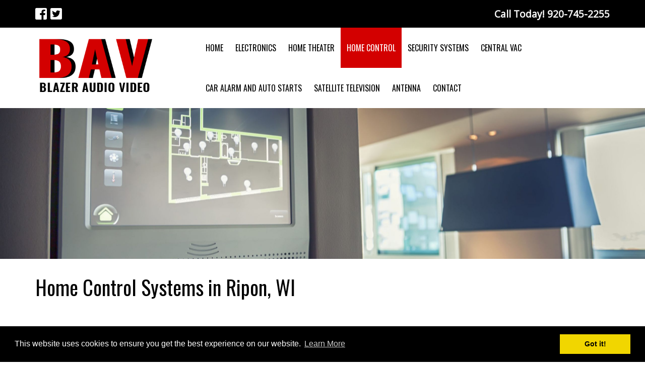

--- FILE ---
content_type: text/html; charset=UTF-8
request_url: https://blazeraudiovideo.com/home-control/
body_size: 13592
content:
<!doctype html>

<!--[if lt IE 7]><html lang="en-US" class="no-js lt-ie9 lt-ie8 lt-ie7"><![endif]-->
<!--[if (IE 7)&!(IEMobile)]><html lang="en-US" class="no-js lt-ie9 lt-ie8"><![endif]-->
<!--[if (IE 8)&!(IEMobile)]><html lang="en-US" class="no-js lt-ie9"><![endif]-->
<!--[if gt IE 8]><!--> <html lang="en-US" class="no-js"><!--<![endif]-->

	<head>
		<meta charset="utf-8">

				<meta http-equiv="X-UA-Compatible" content="IE=edge">

		<title>Home Control &amp; Sound Systems in Ripon, WI | Blazer Audio Video</title>

				<meta name="HandheldFriendly" content="True">
		<meta name="MobileOptimized" content="320">
		<meta name="viewport" content="width=device-width, initial-scale=1"/>

					<link rel="apple-touch-icon" sizes="152x152" href="https://blazeraudiovideo.com/apple-touch-icon.png">
			<link rel="icon" type="image/png" sizes="32x32" href="https://blazeraudiovideo.com/favicon-32x32.png">
			<link rel="icon" type="image/png" sizes="16x16" href="https://blazeraudiovideo.com/favicon-16x16.png">
			<link rel="manifest" href="https://blazeraudiovideo.com/site.webmanifest">
			<link rel="mask-icon" href="https://blazeraudiovideo.com/safari-pinned-tab.svg" color="#5bbad5">
			<meta name="msapplication-TileColor" content="#da532c">
			<meta name="theme-color" content="#ffffff">

		<link rel="pingback" href="https://blazeraudiovideo.com/xmlrpc.php">

				<meta name='robots' content='index, follow, max-image-preview:large, max-snippet:-1, max-video-preview:-1' />
	<style>img:is([sizes="auto" i], [sizes^="auto," i]) { contain-intrinsic-size: 3000px 1500px }</style>
	
	<!-- This site is optimized with the Yoast SEO plugin v26.8 - https://yoast.com/product/yoast-seo-wordpress/ -->
	<meta name="description" content="Blazer Audio Video provides the most reliable home control systems and sound systems in Ripon, WI. From home-wide media controls to smart temperature control and lighting systems, call today!" />
	<link rel="canonical" href="https://blazeraudiovideo.com/home-control/" />
	<meta property="og:locale" content="en_US" />
	<meta property="og:type" content="article" />
	<meta property="og:title" content="Home Control &amp; Sound Systems in Ripon, WI | Blazer Audio Video" />
	<meta property="og:description" content="Blazer Audio Video provides the most reliable home control systems and sound systems in Ripon, WI. From home-wide media controls to smart temperature control and lighting systems, call today!" />
	<meta property="og:url" content="https://blazeraudiovideo.com/home-control/" />
	<meta property="og:site_name" content="Blazer Audio Video" />
	<meta property="article:modified_time" content="2020-08-18T20:40:53+00:00" />
	<meta property="og:image" content="https://blazeraudiovideo.com/wp-content/uploads/2020/06/31804280_m-scaled.jpg" />
	<meta property="og:image:width" content="2560" />
	<meta property="og:image:height" content="1631" />
	<meta property="og:image:type" content="image/jpeg" />
	<meta name="twitter:card" content="summary_large_image" />
	<meta name="twitter:label1" content="Est. reading time" />
	<meta name="twitter:data1" content="1 minute" />
	<script type="application/ld+json" class="yoast-schema-graph">{"@context":"https://schema.org","@graph":[{"@type":"WebPage","@id":"https://blazeraudiovideo.com/home-control/","url":"https://blazeraudiovideo.com/home-control/","name":"Home Control & Sound Systems in Ripon, WI | Blazer Audio Video","isPartOf":{"@id":"https://blazeraudiovideo.com/#website"},"primaryImageOfPage":{"@id":"https://blazeraudiovideo.com/home-control/#primaryimage"},"image":{"@id":"https://blazeraudiovideo.com/home-control/#primaryimage"},"thumbnailUrl":"https://blazeraudiovideo.com/wp-content/uploads/2020/06/31804280_m-scaled.jpg","datePublished":"2020-04-16T15:29:38+00:00","dateModified":"2020-08-18T20:40:53+00:00","description":"Blazer Audio Video provides the most reliable home control systems and sound systems in Ripon, WI. From home-wide media controls to smart temperature control and lighting systems, call today!","breadcrumb":{"@id":"https://blazeraudiovideo.com/home-control/#breadcrumb"},"inLanguage":"en-US","potentialAction":[{"@type":"ReadAction","target":["https://blazeraudiovideo.com/home-control/"]}]},{"@type":"ImageObject","inLanguage":"en-US","@id":"https://blazeraudiovideo.com/home-control/#primaryimage","url":"https://blazeraudiovideo.com/wp-content/uploads/2020/06/31804280_m-scaled.jpg","contentUrl":"https://blazeraudiovideo.com/wp-content/uploads/2020/06/31804280_m-scaled.jpg","width":2560,"height":1631,"caption":"home computer panel for managing home light and apparatus"},{"@type":"BreadcrumbList","@id":"https://blazeraudiovideo.com/home-control/#breadcrumb","itemListElement":[{"@type":"ListItem","position":1,"name":"Home","item":"https://blazeraudiovideo.com/"},{"@type":"ListItem","position":2,"name":"Home Control"}]},{"@type":"WebSite","@id":"https://blazeraudiovideo.com/#website","url":"https://blazeraudiovideo.com/","name":"Blazer Audio Video","description":"","publisher":{"@id":"https://blazeraudiovideo.com/#organization"},"potentialAction":[{"@type":"SearchAction","target":{"@type":"EntryPoint","urlTemplate":"https://blazeraudiovideo.com/?s={search_term_string}"},"query-input":{"@type":"PropertyValueSpecification","valueRequired":true,"valueName":"search_term_string"}}],"inLanguage":"en-US"},{"@type":"Organization","@id":"https://blazeraudiovideo.com/#organization","name":"Blazer Audio Video","url":"https://blazeraudiovideo.com/","logo":{"@type":"ImageObject","inLanguage":"en-US","@id":"https://blazeraudiovideo.com/#/schema/logo/image/","url":"https://blazeraudiovideo.com/wp-content/uploads/2020/06/bav_logo.png","contentUrl":"https://blazeraudiovideo.com/wp-content/uploads/2020/06/bav_logo.png","width":360,"height":184,"caption":"Blazer Audio Video"},"image":{"@id":"https://blazeraudiovideo.com/#/schema/logo/image/"}}]}</script>
	<!-- / Yoast SEO plugin. -->


<link rel='dns-prefetch' href='//cdnjs.cloudflare.com' />
<link rel='dns-prefetch' href='//fonts.googleapis.com' />
<link rel='dns-prefetch' href='//use.fontawesome.com' />
<link rel="alternate" type="application/rss+xml" title="Blazer Audio Video &raquo; Feed" href="https://blazeraudiovideo.com/feed/" />
<link rel="alternate" type="application/rss+xml" title="Blazer Audio Video &raquo; Comments Feed" href="https://blazeraudiovideo.com/comments/feed/" />
<script type="text/javascript">
/* <![CDATA[ */
window._wpemojiSettings = {"baseUrl":"https:\/\/s.w.org\/images\/core\/emoji\/16.0.1\/72x72\/","ext":".png","svgUrl":"https:\/\/s.w.org\/images\/core\/emoji\/16.0.1\/svg\/","svgExt":".svg","source":{"concatemoji":"https:\/\/blazeraudiovideo.com\/wp-includes\/js\/wp-emoji-release.min.js"}};
/*! This file is auto-generated */
!function(s,n){var o,i,e;function c(e){try{var t={supportTests:e,timestamp:(new Date).valueOf()};sessionStorage.setItem(o,JSON.stringify(t))}catch(e){}}function p(e,t,n){e.clearRect(0,0,e.canvas.width,e.canvas.height),e.fillText(t,0,0);var t=new Uint32Array(e.getImageData(0,0,e.canvas.width,e.canvas.height).data),a=(e.clearRect(0,0,e.canvas.width,e.canvas.height),e.fillText(n,0,0),new Uint32Array(e.getImageData(0,0,e.canvas.width,e.canvas.height).data));return t.every(function(e,t){return e===a[t]})}function u(e,t){e.clearRect(0,0,e.canvas.width,e.canvas.height),e.fillText(t,0,0);for(var n=e.getImageData(16,16,1,1),a=0;a<n.data.length;a++)if(0!==n.data[a])return!1;return!0}function f(e,t,n,a){switch(t){case"flag":return n(e,"\ud83c\udff3\ufe0f\u200d\u26a7\ufe0f","\ud83c\udff3\ufe0f\u200b\u26a7\ufe0f")?!1:!n(e,"\ud83c\udde8\ud83c\uddf6","\ud83c\udde8\u200b\ud83c\uddf6")&&!n(e,"\ud83c\udff4\udb40\udc67\udb40\udc62\udb40\udc65\udb40\udc6e\udb40\udc67\udb40\udc7f","\ud83c\udff4\u200b\udb40\udc67\u200b\udb40\udc62\u200b\udb40\udc65\u200b\udb40\udc6e\u200b\udb40\udc67\u200b\udb40\udc7f");case"emoji":return!a(e,"\ud83e\udedf")}return!1}function g(e,t,n,a){var r="undefined"!=typeof WorkerGlobalScope&&self instanceof WorkerGlobalScope?new OffscreenCanvas(300,150):s.createElement("canvas"),o=r.getContext("2d",{willReadFrequently:!0}),i=(o.textBaseline="top",o.font="600 32px Arial",{});return e.forEach(function(e){i[e]=t(o,e,n,a)}),i}function t(e){var t=s.createElement("script");t.src=e,t.defer=!0,s.head.appendChild(t)}"undefined"!=typeof Promise&&(o="wpEmojiSettingsSupports",i=["flag","emoji"],n.supports={everything:!0,everythingExceptFlag:!0},e=new Promise(function(e){s.addEventListener("DOMContentLoaded",e,{once:!0})}),new Promise(function(t){var n=function(){try{var e=JSON.parse(sessionStorage.getItem(o));if("object"==typeof e&&"number"==typeof e.timestamp&&(new Date).valueOf()<e.timestamp+604800&&"object"==typeof e.supportTests)return e.supportTests}catch(e){}return null}();if(!n){if("undefined"!=typeof Worker&&"undefined"!=typeof OffscreenCanvas&&"undefined"!=typeof URL&&URL.createObjectURL&&"undefined"!=typeof Blob)try{var e="postMessage("+g.toString()+"("+[JSON.stringify(i),f.toString(),p.toString(),u.toString()].join(",")+"));",a=new Blob([e],{type:"text/javascript"}),r=new Worker(URL.createObjectURL(a),{name:"wpTestEmojiSupports"});return void(r.onmessage=function(e){c(n=e.data),r.terminate(),t(n)})}catch(e){}c(n=g(i,f,p,u))}t(n)}).then(function(e){for(var t in e)n.supports[t]=e[t],n.supports.everything=n.supports.everything&&n.supports[t],"flag"!==t&&(n.supports.everythingExceptFlag=n.supports.everythingExceptFlag&&n.supports[t]);n.supports.everythingExceptFlag=n.supports.everythingExceptFlag&&!n.supports.flag,n.DOMReady=!1,n.readyCallback=function(){n.DOMReady=!0}}).then(function(){return e}).then(function(){var e;n.supports.everything||(n.readyCallback(),(e=n.source||{}).concatemoji?t(e.concatemoji):e.wpemoji&&e.twemoji&&(t(e.twemoji),t(e.wpemoji)))}))}((window,document),window._wpemojiSettings);
/* ]]> */
</script>
<style id='wp-emoji-styles-inline-css' type='text/css'>

	img.wp-smiley, img.emoji {
		display: inline !important;
		border: none !important;
		box-shadow: none !important;
		height: 1em !important;
		width: 1em !important;
		margin: 0 0.07em !important;
		vertical-align: -0.1em !important;
		background: none !important;
		padding: 0 !important;
	}
</style>
<link rel="stylesheet" href="https://blazeraudiovideo.com/wp-content/cache/minify/a5ff7.css" media="all" />

<style id='classic-theme-styles-inline-css' type='text/css'>
/*! This file is auto-generated */
.wp-block-button__link{color:#fff;background-color:#32373c;border-radius:9999px;box-shadow:none;text-decoration:none;padding:calc(.667em + 2px) calc(1.333em + 2px);font-size:1.125em}.wp-block-file__button{background:#32373c;color:#fff;text-decoration:none}
</style>
<style id='global-styles-inline-css' type='text/css'>
:root{--wp--preset--aspect-ratio--square: 1;--wp--preset--aspect-ratio--4-3: 4/3;--wp--preset--aspect-ratio--3-4: 3/4;--wp--preset--aspect-ratio--3-2: 3/2;--wp--preset--aspect-ratio--2-3: 2/3;--wp--preset--aspect-ratio--16-9: 16/9;--wp--preset--aspect-ratio--9-16: 9/16;--wp--preset--color--black: #000000;--wp--preset--color--cyan-bluish-gray: #abb8c3;--wp--preset--color--white: #ffffff;--wp--preset--color--pale-pink: #f78da7;--wp--preset--color--vivid-red: #cf2e2e;--wp--preset--color--luminous-vivid-orange: #ff6900;--wp--preset--color--luminous-vivid-amber: #fcb900;--wp--preset--color--light-green-cyan: #7bdcb5;--wp--preset--color--vivid-green-cyan: #00d084;--wp--preset--color--pale-cyan-blue: #8ed1fc;--wp--preset--color--vivid-cyan-blue: #0693e3;--wp--preset--color--vivid-purple: #9b51e0;--wp--preset--gradient--vivid-cyan-blue-to-vivid-purple: linear-gradient(135deg,rgba(6,147,227,1) 0%,rgb(155,81,224) 100%);--wp--preset--gradient--light-green-cyan-to-vivid-green-cyan: linear-gradient(135deg,rgb(122,220,180) 0%,rgb(0,208,130) 100%);--wp--preset--gradient--luminous-vivid-amber-to-luminous-vivid-orange: linear-gradient(135deg,rgba(252,185,0,1) 0%,rgba(255,105,0,1) 100%);--wp--preset--gradient--luminous-vivid-orange-to-vivid-red: linear-gradient(135deg,rgba(255,105,0,1) 0%,rgb(207,46,46) 100%);--wp--preset--gradient--very-light-gray-to-cyan-bluish-gray: linear-gradient(135deg,rgb(238,238,238) 0%,rgb(169,184,195) 100%);--wp--preset--gradient--cool-to-warm-spectrum: linear-gradient(135deg,rgb(74,234,220) 0%,rgb(151,120,209) 20%,rgb(207,42,186) 40%,rgb(238,44,130) 60%,rgb(251,105,98) 80%,rgb(254,248,76) 100%);--wp--preset--gradient--blush-light-purple: linear-gradient(135deg,rgb(255,206,236) 0%,rgb(152,150,240) 100%);--wp--preset--gradient--blush-bordeaux: linear-gradient(135deg,rgb(254,205,165) 0%,rgb(254,45,45) 50%,rgb(107,0,62) 100%);--wp--preset--gradient--luminous-dusk: linear-gradient(135deg,rgb(255,203,112) 0%,rgb(199,81,192) 50%,rgb(65,88,208) 100%);--wp--preset--gradient--pale-ocean: linear-gradient(135deg,rgb(255,245,203) 0%,rgb(182,227,212) 50%,rgb(51,167,181) 100%);--wp--preset--gradient--electric-grass: linear-gradient(135deg,rgb(202,248,128) 0%,rgb(113,206,126) 100%);--wp--preset--gradient--midnight: linear-gradient(135deg,rgb(2,3,129) 0%,rgb(40,116,252) 100%);--wp--preset--font-size--small: 13px;--wp--preset--font-size--medium: 20px;--wp--preset--font-size--large: 36px;--wp--preset--font-size--x-large: 42px;--wp--preset--spacing--20: 0.44rem;--wp--preset--spacing--30: 0.67rem;--wp--preset--spacing--40: 1rem;--wp--preset--spacing--50: 1.5rem;--wp--preset--spacing--60: 2.25rem;--wp--preset--spacing--70: 3.38rem;--wp--preset--spacing--80: 5.06rem;--wp--preset--shadow--natural: 6px 6px 9px rgba(0, 0, 0, 0.2);--wp--preset--shadow--deep: 12px 12px 50px rgba(0, 0, 0, 0.4);--wp--preset--shadow--sharp: 6px 6px 0px rgba(0, 0, 0, 0.2);--wp--preset--shadow--outlined: 6px 6px 0px -3px rgba(255, 255, 255, 1), 6px 6px rgba(0, 0, 0, 1);--wp--preset--shadow--crisp: 6px 6px 0px rgba(0, 0, 0, 1);}:where(.is-layout-flex){gap: 0.5em;}:where(.is-layout-grid){gap: 0.5em;}body .is-layout-flex{display: flex;}.is-layout-flex{flex-wrap: wrap;align-items: center;}.is-layout-flex > :is(*, div){margin: 0;}body .is-layout-grid{display: grid;}.is-layout-grid > :is(*, div){margin: 0;}:where(.wp-block-columns.is-layout-flex){gap: 2em;}:where(.wp-block-columns.is-layout-grid){gap: 2em;}:where(.wp-block-post-template.is-layout-flex){gap: 1.25em;}:where(.wp-block-post-template.is-layout-grid){gap: 1.25em;}.has-black-color{color: var(--wp--preset--color--black) !important;}.has-cyan-bluish-gray-color{color: var(--wp--preset--color--cyan-bluish-gray) !important;}.has-white-color{color: var(--wp--preset--color--white) !important;}.has-pale-pink-color{color: var(--wp--preset--color--pale-pink) !important;}.has-vivid-red-color{color: var(--wp--preset--color--vivid-red) !important;}.has-luminous-vivid-orange-color{color: var(--wp--preset--color--luminous-vivid-orange) !important;}.has-luminous-vivid-amber-color{color: var(--wp--preset--color--luminous-vivid-amber) !important;}.has-light-green-cyan-color{color: var(--wp--preset--color--light-green-cyan) !important;}.has-vivid-green-cyan-color{color: var(--wp--preset--color--vivid-green-cyan) !important;}.has-pale-cyan-blue-color{color: var(--wp--preset--color--pale-cyan-blue) !important;}.has-vivid-cyan-blue-color{color: var(--wp--preset--color--vivid-cyan-blue) !important;}.has-vivid-purple-color{color: var(--wp--preset--color--vivid-purple) !important;}.has-black-background-color{background-color: var(--wp--preset--color--black) !important;}.has-cyan-bluish-gray-background-color{background-color: var(--wp--preset--color--cyan-bluish-gray) !important;}.has-white-background-color{background-color: var(--wp--preset--color--white) !important;}.has-pale-pink-background-color{background-color: var(--wp--preset--color--pale-pink) !important;}.has-vivid-red-background-color{background-color: var(--wp--preset--color--vivid-red) !important;}.has-luminous-vivid-orange-background-color{background-color: var(--wp--preset--color--luminous-vivid-orange) !important;}.has-luminous-vivid-amber-background-color{background-color: var(--wp--preset--color--luminous-vivid-amber) !important;}.has-light-green-cyan-background-color{background-color: var(--wp--preset--color--light-green-cyan) !important;}.has-vivid-green-cyan-background-color{background-color: var(--wp--preset--color--vivid-green-cyan) !important;}.has-pale-cyan-blue-background-color{background-color: var(--wp--preset--color--pale-cyan-blue) !important;}.has-vivid-cyan-blue-background-color{background-color: var(--wp--preset--color--vivid-cyan-blue) !important;}.has-vivid-purple-background-color{background-color: var(--wp--preset--color--vivid-purple) !important;}.has-black-border-color{border-color: var(--wp--preset--color--black) !important;}.has-cyan-bluish-gray-border-color{border-color: var(--wp--preset--color--cyan-bluish-gray) !important;}.has-white-border-color{border-color: var(--wp--preset--color--white) !important;}.has-pale-pink-border-color{border-color: var(--wp--preset--color--pale-pink) !important;}.has-vivid-red-border-color{border-color: var(--wp--preset--color--vivid-red) !important;}.has-luminous-vivid-orange-border-color{border-color: var(--wp--preset--color--luminous-vivid-orange) !important;}.has-luminous-vivid-amber-border-color{border-color: var(--wp--preset--color--luminous-vivid-amber) !important;}.has-light-green-cyan-border-color{border-color: var(--wp--preset--color--light-green-cyan) !important;}.has-vivid-green-cyan-border-color{border-color: var(--wp--preset--color--vivid-green-cyan) !important;}.has-pale-cyan-blue-border-color{border-color: var(--wp--preset--color--pale-cyan-blue) !important;}.has-vivid-cyan-blue-border-color{border-color: var(--wp--preset--color--vivid-cyan-blue) !important;}.has-vivid-purple-border-color{border-color: var(--wp--preset--color--vivid-purple) !important;}.has-vivid-cyan-blue-to-vivid-purple-gradient-background{background: var(--wp--preset--gradient--vivid-cyan-blue-to-vivid-purple) !important;}.has-light-green-cyan-to-vivid-green-cyan-gradient-background{background: var(--wp--preset--gradient--light-green-cyan-to-vivid-green-cyan) !important;}.has-luminous-vivid-amber-to-luminous-vivid-orange-gradient-background{background: var(--wp--preset--gradient--luminous-vivid-amber-to-luminous-vivid-orange) !important;}.has-luminous-vivid-orange-to-vivid-red-gradient-background{background: var(--wp--preset--gradient--luminous-vivid-orange-to-vivid-red) !important;}.has-very-light-gray-to-cyan-bluish-gray-gradient-background{background: var(--wp--preset--gradient--very-light-gray-to-cyan-bluish-gray) !important;}.has-cool-to-warm-spectrum-gradient-background{background: var(--wp--preset--gradient--cool-to-warm-spectrum) !important;}.has-blush-light-purple-gradient-background{background: var(--wp--preset--gradient--blush-light-purple) !important;}.has-blush-bordeaux-gradient-background{background: var(--wp--preset--gradient--blush-bordeaux) !important;}.has-luminous-dusk-gradient-background{background: var(--wp--preset--gradient--luminous-dusk) !important;}.has-pale-ocean-gradient-background{background: var(--wp--preset--gradient--pale-ocean) !important;}.has-electric-grass-gradient-background{background: var(--wp--preset--gradient--electric-grass) !important;}.has-midnight-gradient-background{background: var(--wp--preset--gradient--midnight) !important;}.has-small-font-size{font-size: var(--wp--preset--font-size--small) !important;}.has-medium-font-size{font-size: var(--wp--preset--font-size--medium) !important;}.has-large-font-size{font-size: var(--wp--preset--font-size--large) !important;}.has-x-large-font-size{font-size: var(--wp--preset--font-size--x-large) !important;}
:where(.wp-block-post-template.is-layout-flex){gap: 1.25em;}:where(.wp-block-post-template.is-layout-grid){gap: 1.25em;}
:where(.wp-block-columns.is-layout-flex){gap: 2em;}:where(.wp-block-columns.is-layout-grid){gap: 2em;}
:root :where(.wp-block-pullquote){font-size: 1.5em;line-height: 1.6;}
</style>
<link rel="stylesheet" href="https://blazeraudiovideo.com/wp-content/cache/minify/79d81.css" media="all" />

<link rel='stylesheet' id='googleFonts-css' href='//fonts.googleapis.com/css?family=Open+Sans%7COswald&#038;display=swap' type='text/css' media='all' />
<link rel="stylesheet" href="https://blazeraudiovideo.com/wp-content/cache/minify/168f5.css" media="all" />




<!--[if lt IE 9]>
<link rel='stylesheet' id='bones-ie-only-css' href='https://blazeraudiovideo.com/wp-content/themes/blueprint/library/css/ie.css' type='text/css' media='all' />
<![endif]-->
<link rel='stylesheet' id='font-awesome-free-css' href='//use.fontawesome.com/releases/v5.6.0/css/all.css' type='text/css' media='all' />
<link rel="stylesheet" href="https://blazeraudiovideo.com/wp-content/cache/minify/3c602.css" media="all" />


<link rel='stylesheet' id='cookie-consent-styles-css' href='//cdnjs.cloudflare.com/ajax/libs/cookieconsent2/3.0.3/cookieconsent.min.css' type='text/css' media='all' />
<script src="https://blazeraudiovideo.com/wp-content/cache/minify/818c0.js"></script>


<script type="text/javascript" id="foobox-free-min-js-before">
/* <![CDATA[ */
/* Run FooBox FREE (v2.7.41) */
var FOOBOX = window.FOOBOX = {
	ready: true,
	disableOthers: false,
	o: {wordpress: { enabled: true }, countMessage:'image %index of %total', captions: { dataTitle: ["captionTitle","title"], dataDesc: ["captionDesc","description"] }, rel: '', excludes:'.fbx-link,.nofoobox,.nolightbox,a[href*="pinterest.com/pin/create/button/"]', affiliate : { enabled: false }},
	selectors: [
		".gallery", ".wp-block-gallery", ".wp-caption", ".wp-block-image", "a:has(img[class*=wp-image-])", ".foobox"
	],
	pre: function( $ ){
		// Custom JavaScript (Pre)
		
	},
	post: function( $ ){
		// Custom JavaScript (Post)
		
		// Custom Captions Code
		
	},
	custom: function( $ ){
		// Custom Extra JS
		
	}
};
/* ]]> */
</script>
<script src="https://blazeraudiovideo.com/wp-content/cache/minify/84b7e.js"></script>


<script type="text/javascript" src="//cdnjs.cloudflare.com/ajax/libs/cookieconsent2/3.0.3/cookieconsent.min.js" id="cookie-consent-script-js"></script>
<script type="text/javascript" id="cookie-consent-script-js-after">
/* <![CDATA[ */
window.addEventListener("load", function(){
					window.cookieconsent.initialise({
					  "palette": {
						"popup": {
						  "background": "#000",
						  "text": "#fff"
						},
						"button": {
						  "background": "#f1d600",
						  "text": "#000"
						}
					  },

					  "theme": "block",
					  "position": "bottom",
					  "content": {
					  	"link": "Learn More",
					  	"message": "This website uses cookies to ensure you get the best experience on our website.",
					  	"dismiss": "Got it!",
					  	"href": "https://blazeraudiovideo.com/privacy-policy/"

					  }
					})});
/* ]]> */
</script>
<link rel="https://api.w.org/" href="https://blazeraudiovideo.com/wp-json/" /><link rel="alternate" title="JSON" type="application/json" href="https://blazeraudiovideo.com/wp-json/wp/v2/pages/11" /><link rel='shortlink' href='https://blazeraudiovideo.com/?p=11' />
<link rel="alternate" title="oEmbed (JSON)" type="application/json+oembed" href="https://blazeraudiovideo.com/wp-json/oembed/1.0/embed?url=https%3A%2F%2Fblazeraudiovideo.com%2Fhome-control%2F" />
<link rel="alternate" title="oEmbed (XML)" type="text/xml+oembed" href="https://blazeraudiovideo.com/wp-json/oembed/1.0/embed?url=https%3A%2F%2Fblazeraudiovideo.com%2Fhome-control%2F&#038;format=xml" />

		<!-- ShiftNav CSS
	================================================================ -->
		<style type="text/css" id="shiftnav-dynamic-css">
				@media only screen and (min-width:960px){ #shiftnav-toggle-main, .shiftnav-toggle-mobile{ display:none; } .shiftnav-wrap { padding-top:0 !important; } }
	@media only screen and (max-width:959px){ #menu-main-navigation{ display:none !important; } }

/* Status: Loaded from Transient */
		</style>
		<!-- end ShiftNav CSS -->

			<style type="text/css" id="wp-custom-css">
			#gform_submit_button_1 {
	padding: 12px 20px;
	border: 2px solid #d30000;
	background-color: #d30000;
	color: #fff;
	text-transform: uppercase;
}

.menu-item a {
	font-family: 'Oswald';
	Text-transform: Uppercase;
}

.home .shared-banner-cta {
	padding-top: 120px;
	padding-bottom: 120px;
}

.pre-footer-cta-title {
	color: #fff !important;
}

.image-area {
	display: flex;
	align: items: center;
	justify-content: center;
	flex-wrap: wrap;
}

.image-area .image {
	display: flex;
	width: 25%;
	align-items: center;
	justify-content: center;
}

.image-area-payments {
	display: flex;
	align: items: center;
	justify-content: center;
	flex-wrap: wrap;
}

.image-area-payments .image {
	display: flex;
	width: 30%;
	align-items: center;
	justify-content: center;
}

.banner {
	min-height: 300px !important;
}

.shiftnav-menu .menu-item a {
	color: #fff !important
}

.shiftnav-menu .current_page_item a {
	background-color: #dc0000 !important
}

.page-feat-img {
	min-height: 300px !important;
	background-repeat: no-repeat;
	background-size: cover;
}

.service-content {
	min-height: 145px
}

.service-button a {
	border: 2px solid #000;
}

#logo img {
	max-width: 240px;
}

.pre-footer-form {
	background-image: url('https://blazeraudiovideo.com/wp-content/uploads/2020/06/63247380_m-scaled.jpg') !important;
	background-size: cover !important;
	background-position: center center !important;
	background-repeat: no-repeat !important;
	padding-top: 50px;
	padding-bottom: 50px;
}

.pre-footer-form .inner-pre-footer-form {
	background-color: rgba(255, 255, 255, 0.8);
	padding: 30px;
	border-radius: 20px
}

a {
	-webkit-transition: all ease-in-out .3s; /* Safari prior 6.1 */
  transition: all ease-in-out .5s;
}

a span {
	-webkit-transition: all ease-in-out .3s; /* Safari prior 6.1 */
  transition: all ease-in-out .5s;
}

p {
	overflow-wrap: break-word !important;
	hyphens: none;
}

.gfield {
	padding-right: 0px !important;
}

#menu-main-navigation {
	float: right;
}

.footer-links .sub-menu {
	margin: 0;
}

#gform_1 input[type="text"], input[type="password"], input[type="datetime"], input[type="datetime-local"], input[type="date"], input[type="month"], input[type="time"], input[type="week"], input[type="number"], input[type="email"], input[type="url"], input[type="search"], input[type="tel"], input[type="color"], select, textarea, .field, textarea {
	background-color: #fff !important;
	border: 1px solid #000;
}

#gform_1 .ginput_container_textarea textarea {
	background-color: #fff !important;
}
		</style>
				
				<!-- Global site tag (gtag.js) - Google Analytics -->
<script async src="https://www.googletagmanager.com/gtag/js?id=G-Q4LMGXD0HE"></script>
<script>
  window.dataLayer = window.dataLayer || [];
  function gtag(){dataLayer.push(arguments);}
  gtag('js', new Date());

  gtag('config', 'G-Q4LMGXD0HE');
</script>
<script type="application/ld+json">{"@context":"https://schema.org","@type":"LocalBusiness","name":"Blazer Audio Video","image":"https://blazeraudiovideo.com/wp-content/uploads/2020/06/bav_logo.png","@id":"https://blazeraudiovideo.com/","url":"https://blazeraudiovideo.com/","telephone":"920-745-2255","priceRange":"$","address":{"@type":"PostalAddress","streetAddress":"803 W Fond du Lac St","addressLocality":"Ripon","addressRegion":"WI","postalCode":"54971","addressCountry":"US"},"openingHoursSpecification":{"@type":"OpeningHoursSpecification","dayOfWeek":["Monday","Tuesday","Wednesday","Thursday","Friday"],"opens":"10:00","closes":"17:00"},"sameAs":["https://www.facebook.com/Blazer-Audio-Video-1551240258487524/","https://twitter.com/BlazerAudioWI"]}</script>














	
				
           
		
      	      
                <style>
			body {
				font-family: Open Sans;
				font-weight: normal;			
			 }
			
			/*#content {
				background-color:  !important;
				/*background-image:  !important; */	
				/*background-position: !important;
				background-attachment:  !important;
				background-size:  !important;
			}*/
			
						
				#content {
					background-color: #fff !important;
					/*background-image:  !important; */	
					background-position:;
					background-attachment: ;
					background-size: ;
				}
			
						
						
			
			#content, h1, h2, h3, h4, h5, h6 {
				color: ;
			}
			
			#content a {
				color: #071230;
				text-decoration: underline;
			}
						
				.header-social, .header-social a, .header-social a:visited, .header-social .fa {
					color: #fff !important;
					font-size: 26px;
				 }
			
						
			
					
			
						
							.inner-top-bar {
					display: flex;
					align-items:center;	
				}
						
							/*.top-bar {
					display: flex;
					flex-wrap: nowrap;
					justify-content: space-around;
				} */
			
						
				.top-bar, .header-phone a {
					color: #ffffff !important;
				}
			
				h1, h2, h3, h4, h5 {
					font-family: Oswald !important;
					font-weight: ;
					color: ;
 				}		
			
						
																		
			
				
			
			.page-title {
				color: ;
			}
				
			/*h2 { //combined all H tags into one "Heading Font" setting
				font-family:  !important;
				font-weight: ;
 			}
									
			h3 {
				font-family:  !important;
				font-weight: ;
 			}
			
			h4 {
				font-family:  !important;
				font-weight: ;
 			}
			*/
							nav li a {
					background-color: #fff;
					color: #000 !important;
					font-weight: ;
					font-family: ;
					padding: 1.75em .75em !important;

				}

				nav li a:hover, nav li a:focus {
					background-color: #d30000 !important;			
					color: #fff !important;	
					text-decoration: none !important;
				}

				.nav li.current-menu-item a, .nav li.current_page_item a, .nav li.current_page_ancestor a {
					background-color: #d30000 !important;
					color: #fff !important;
				}
				.nav li ul.sub-menu li a, .nav li ul.children li a {
					background-color: #fff !important;
					color: inherit !important;
				}
				.nav li ul.sub-menu li a:hover, .nav li ul.children li a:hover {
					background-color: #444 !important;
					color: #fff !important;

				}
						
						
			/** NAV **/
			
						/** END NAV **/
			
			
			
			/** Banner slider **/
						.banner-1{
				min-height: 150px; 
				background-size:  !important;				
				background-position: !important;
				background-attachment:  !important;
			}
			.slider-cta-1, .slider-cta-1 h2 {
				color:#fff;
			}
			
			.slider-cta-1 .button-1 a {
				background-color: #444444 !important;
				color: #ffffff !important;
			}
			
			.slider-cta-1 a:hover {
				background-color: #cccccc !important;			
				color: #000000 !important;	
			}
				
			.slider-cta-1 h2 {
			 font-family:  !important; 
			 font-weight:  !important;
			}		
						
			.slider-cta-1 {
			 font-family: inherit !important;
			 font-weight: inherit !important;
			}
			
						.banner-2{
				min-height: 150px; 
				background-size:  !important;				
				background-position: !important;
				background-attachment:  !important;
			}
			.slider-cta-2, .slider-cta-2 h2 {
				color:#fff;
			}
			
			.slider-cta-2 .button-2 a {
				background-color: #444444 !important;
				color: #ffffff !important;
			}
			
			.slider-cta-2 a:hover {
				background-color: #cccccc !important;			
				color: #000000 !important;	
			}
				
			.slider-cta-2 h2 {
			 font-family:  !important; 
			 font-weight:  !important;
			}		
						
			.slider-cta-2 {
			 font-family: inherit !important;
			 font-weight: inherit !important;
			}
			
						.banner-3{
				min-height: 150px; 
				background-size:  !important;				
				background-position: !important;
				background-attachment:  !important;
			}
			.slider-cta-3, .slider-cta-3 h2 {
				color:#fff;
			}
			
			.slider-cta-3 .button-3 a {
				background-color: #444444 !important;
				color: #ffffff !important;
			}
			
			.slider-cta-3 a:hover {
				background-color: #cccccc !important;			
				color: #000000 !important;	
			}
				
			.slider-cta-3 h2 {
			 font-family:  !important; 
			 font-weight:  !important;
			}		
						
			.slider-cta-3 {
			 font-family: inherit !important;
			 font-weight: inherit !important;
			}
			
						.banner-4{
				min-height: 150px; 
				background-size:  !important;				
				background-position: !important;
				background-attachment:  !important;
			}
			.slider-cta-4, .slider-cta-4 h2 {
				color:#fff;
			}
			
			.slider-cta-4 .button-4 a {
				background-color: #444444 !important;
				color: #ffffff !important;
			}
			
			.slider-cta-4 a:hover {
				background-color: #cccccc !important;			
				color: #000000 !important;	
			}
				
			.slider-cta-4 h2 {
			 font-family:  !important; 
			 font-weight:  !important;
			}		
						
			.slider-cta-4 {
			 font-family: inherit !important;
			 font-weight: inherit !important;
			}
			
						.banner-5{
				min-height: 150px; 
				background-size:  !important;				
				background-position: !important;
				background-attachment:  !important;
			}
			.slider-cta-5, .slider-cta-5 h2 {
				color:#fff;
			}
			
			.slider-cta-5 .button-5 a {
				background-color: #444444 !important;
				color: #ffffff !important;
			}
			
			.slider-cta-5 a:hover {
				background-color: #cccccc !important;			
				color: #000000 !important;	
			}
				
			.slider-cta-5 h2 {
			 font-family:  !important; 
			 font-weight:  !important;
			}		
						
			.slider-cta-5 {
			 font-family: inherit !important;
			 font-weight: inherit !important;
			}
			
						
			/* static cta */
			
				
			/* end static cta */
			
			/* end banner slider */
			
						
			/** banner static image **/
			
			.banner {
				min-height: 150px; 
				background-size: cover !important;				
				background-position:center center !important;
				background-attachment:  !important;
			}
			.banner-cta, .banner-cta h2 {
				color:#fff;
			}
			
			.banner-cta .button a {
				background-color: #d30000 !important;
				color: #ffffff !important;
			}
			
			.banner-cta a:hover {
				background-color: #000000 !important;			
				color: #ffffff !important;	
			}
				
			.banner-cta h2 {
			 font-family:  !important; 
			 font-weight:  !important;
			}		
						
			.banner-cta {
			 font-family: inherit !important;
			 font-weight: inherit !important;
			}
			
			/** end banner static image **/
			
			/** start pre main section **/
			
			/** pre main service boxes **/
			.service-boxes-pre {
			 	background-color: ; 
			 	/*background-image: ; 	*/
				background-position:;
				background-attachment: ;
				background-size: ;	
			}
			.service-boxes-pre, .service-boxes-pre h2 {
				color: ;
			}
			.service-boxes-pre a {
				color: ;
				text-decoration: ;
			}
			.service-boxes-pre a:hover {
				color: ;
			}
			.service-boxes-pre h2  {
				color: ;
				font-family: inherit !important;
				font-weight: normal;
			}
			 		
			.service-boxes-pre {
				font-family: inherit;
				font-weight:  !important;
			}			
			
			.service-boxes-pre .service-button-pre a {
				background-color:  !important;			
				color:  !important;	
			}
			
			.service-boxes-pre .service-button-pre a:hover {
			 background-color:  !important;		
			 color:  !important;	
			}
			/** end service boxes **/
			
			/*.pre-main-content {
				background-color: ;
			}*/
			
			/** top carousel **/
			.multiple-items-pre img {
				height: px !important;
				object-fit:cover;
				padding: nonepx !important;
			}	
			
			/*.pre-main-content img {
				
			}*/
			
			/** end pre main section**/
			
			
			/** start pre main section 2 **/			

			/** pre main service boxes 2 **/
			.service-boxes-pre-2 {
			 	background-color: ; 
			 	/*background-image: ; 	*/
				background-position:;
				background-attachment: ;
				background-size: ;	
			}
			.service-boxes-pre-2, .service-boxes-pre-2 h2 {
				color: ;
			}
			.service-boxes-pre-2 a {
				color: ;
				text-decoration: ;
			}
			.service-boxes-pre-2 a:hover {
				color: ;
			}
			.service-boxes-pre-2 h2  {
				color: ;
				font-family: inherit !important;
				font-weight: normal;
			}
			 		
			.service-boxes-pre-2 {
				font-family: inherit;
				font-weight:  !important;
			}			
			
			.service-boxes-pre-2 .service-button-pre-2 a {
				background-color:  !important;			
				color:  !important;	
			}
			
			.service-boxes-pre-2 .service-button-pre-2 a:hover {
			 background-color:  !important;		
			 color:  !important;	
			}
			/** end service boxes **/		
			
			/** top carousel 2 **/
			.multiple-items-pre-2 img {
				height: px !important;
				object-fit:cover;
				padding: nonepx !important;
			}	
			
			/** end pre main 2 section**/
			
			
			/** start post main**/
			
			.service-boxes {		
			 	background-image: ;
				background-position: !important;
				background-attachment:  !important;
				background-size:  !important;			
				
			 	background-color: #d30000; 
											
			}
			
			.service-boxes, .service-boxes h2 {
				color: ;
			}
			.service-boxes a {
				color: ;
				text-decoration: ;
			}
			.service-boxes a:hover {
				color: ;
			}
			.service-boxes h2  {
				color: ;
				font-family: inherit !important;
				font-weight: normal;
			}			
						.service-boxes {
				font-family: inherit;
				font-weight:  !important;
			}			
				
			
			.service-boxes .service-button a {
				background-color: #020202 !important;			
				color:  !important;	
			}
			
			.service-boxes .service-button a:hover {
			 background-color: #ffffff !important;		
			 color:  !important;	
			}
						
			/** bottom carousel **/
			.multiple-items img {
				height: px !important;
				object-fit:cover;
				padding: nonepx !important;
			}				
			
			/**  map **/
						
			
			
			/** end post main section **/

			/** start post main 2 (bottom feature section 2)**/	
						.service-boxes-2 {
			 	background-color: ; 
			 	background-image: ;
				background-position:;
				background-attachment: ;
				background-size: ;
			}
			.service-boxes-2, .service-boxes-2 h2 {
				color: ;
			}
			.service-boxes-2 a {
				color: ;
				text-decoration: ;
			}
			.service-boxes-2 a:hover {
				color: ;
			}
			.service-boxes-2 h2  {
				color: ;
				font-family: inherit !important;
				font-weight: normal;
			}
			 		
			.service-boxes-2 {
				font-family: inherit;
				font-weight:  !important;
			}			
			
			.service-boxes-2 .service-button-2 a {
				background-color:  !important;			
				color:  !important;	
			}
			
			.service-boxes-2 .service-button-2 a:hover {
			 background-color:  !important;		
			 color:  !important;	
			}
						
			/** bottom carousel **/
			.multiple-items-2 img {
				height: px !important;
				object-fit:cover;
				padding: nonepx !important;
			}				
			
			/**  map **/
						
						.service-boxes-3 {
			 	background-color: ; 
			 	background-image: ;
				background-position:;
				background-attachment: ;
				background-size: ;
			}
			.service-boxes-3, .service-boxes-3 h2 {
				color: ;
			}
			.service-boxes-3 a {
				color: ;
				text-decoration: ;
			}
			.service-boxes-3 a:hover {
				color: ;
			}
			.service-boxes-3 h2  {
				color: ;
				font-family: inherit !important;
				font-weight: normal;
			}
			 		
			.service-boxes-3 {
				font-family: inherit;
				font-weight:  !important;
			}			
			
			.service-boxes-3 .service-button-3 a {
				background-color:  !important;			
				color:  !important;	
			}
			
			.service-boxes-3 .service-button-3 a:hover {
			 background-color:  !important;		
			 color:  !important;	
			}
						
			/** bottom carousel **/
			.multiple-items-3 img {
				height: px !important;
				object-fit:cover;
				padding: nonepx !important;
			}				
			
			/**  map **/
						
						.service-boxes-4 {
			 	background-color: ; 
			 	background-image: ;
				background-position:;
				background-attachment: ;
				background-size: ;
			}
			.service-boxes-4, .service-boxes-4 h2 {
				color: ;
			}
			.service-boxes-4 a {
				color: ;
				text-decoration: ;
			}
			.service-boxes-4 a:hover {
				color: ;
			}
			.service-boxes-4 h2  {
				color: ;
				font-family: inherit !important;
				font-weight: normal;
			}
			 		
			.service-boxes-4 {
				font-family: inherit;
				font-weight:  !important;
			}			
			
			.service-boxes-4 .service-button-4 a {
				background-color:  !important;			
				color:  !important;	
			}
			
			.service-boxes-4 .service-button-4 a:hover {
			 background-color:  !important;		
			 color:  !important;	
			}
						
			/** bottom carousel **/
			.multiple-items-4 img {
				height: px !important;
				object-fit:cover;
				padding: nonepx !important;
			}				
			
			/**  map **/
						
						.service-boxes-5 {
			 	background-color: ; 
			 	background-image: ;
				background-position:;
				background-attachment: ;
				background-size: ;
			}
			.service-boxes-5, .service-boxes-5 h2 {
				color: ;
			}
			.service-boxes-5 a {
				color: ;
				text-decoration: ;
			}
			.service-boxes-5 a:hover {
				color: ;
			}
			.service-boxes-5 h2  {
				color: ;
				font-family: inherit !important;
				font-weight: normal;
			}
			 		
			.service-boxes-5 {
				font-family: inherit;
				font-weight:  !important;
			}			
			
			.service-boxes-5 .service-button-5 a {
				background-color:  !important;			
				color:  !important;	
			}
			
			.service-boxes-5 .service-button-5 a:hover {
			 background-color:  !important;		
			 color:  !important;	
			}
						
			/** bottom carousel **/
			.multiple-items-5 img {
				height: px !important;
				object-fit:cover;
				padding: nonepx !important;
			}				
			
			/**  map **/
						
						.service-boxes-6 {
			 	background-color: ; 
			 	background-image: ;
				background-position:;
				background-attachment: ;
				background-size: ;
			}
			.service-boxes-6, .service-boxes-6 h2 {
				color: ;
			}
			.service-boxes-6 a {
				color: ;
				text-decoration: ;
			}
			.service-boxes-6 a:hover {
				color: ;
			}
			.service-boxes-6 h2  {
				color: ;
				font-family: inherit !important;
				font-weight: normal;
			}
			 		
			.service-boxes-6 {
				font-family: inherit;
				font-weight:  !important;
			}			
			
			.service-boxes-6 .service-button-6 a {
				background-color:  !important;			
				color:  !important;	
			}
			
			.service-boxes-6 .service-button-6 a:hover {
			 background-color:  !important;		
			 color:  !important;	
			}
						
			/** bottom carousel **/
			.multiple-items-6 img {
				height: px !important;
				object-fit:cover;
				padding: nonepx !important;
			}				
			
			/**  map **/
						
						
			
			/** end post main section 2**/
			
			
			/** start widget title link styles**/
			
			.pre-main-content .widgettitle a, .pre-main-content-2 .widgettitle a, .post-main-content .widgettitle a, .post-main-content-2 .widgettitle a, .post-main-content-3 .widgettitle a, .post-main-content-4 .widgettitle a, .post-main-content-5 .widgettitle a, .post-main-content-6 .widgettitle a{ 		
				text-decoration: none;
				color: inherit;
			}
					
			
			/** end widget title link styles**/
			
			
			#sidebar1 .widgettitle {
				font-family: inherit !important;
				font-weight: inherit !important;
				background-color: #ccc !important;
				color: #000 !important;
				border-bottom: 2px solid #444 !important;
			}
			#sidebar1 .widget, #sidebar1 .widget a {
				color: inherit!important;
				font-family: inherit !important;
				font-weight: inherit !important;
			} 
						
				.pre-footer-form {
					background:#fff;		
				}
				.pre-footer-form input[type="text"], input[type="password"], input[type="datetime"], input[type="datetime-local"], 		input[type="date"], input[type="month"], input[type="time"], input[type="week"], input[type="number"], 					input[type="email"], 		input[type="url"], input[type="search"], input[type="tel"], input[type="color"], select, 	textarea, .field {
					background: #ddd !important;	
					max-width: 100% !important;
					color: #757575 !important;
				}
				
				.pre-footer-form input[type="text"]:focus, .pre-footer-form input[type="text"]:active, .pre-footer-form input[type="password"]:focus, input[type="password"]:active, input[type="datetime"]:focus, input[type="datetime"]:active, input[type="datetime-local"]:focus, input[type="datetime-local"]:active, input[type="date"]:focus, input[type="date"]:active, input[type="month"]:focus, input[type="month"]:active, input[type="time"]:focus, input[type="time"]:active, input[type="week"]:focus, input[type="week"]:active, input[type="number"]:focus, input[type="number"]:active, input[type="email"]:focus, input[type="email"]:active, input[type="url"]:focus, input[type="url"]:active, input[type="search"]:focus, input[type="search"]:active, input[type="tel"]:focus, input[type="tel"]:active, input[type="color"]:focus, input[type="color"]:active, select:focus, select:active, textarea:focus, textarea:active, .field:focus, .field:active {
   					
					filter: brightness(105%) !important;
   	 				outline: none;
					
				}		
			
				.pre-footer-form .gform_fields .gfield input::-webkit-input-placeholder, .pre-footer-form .gform_fields .gfield textarea::-webkit-input-placeholder {
				/* Chrome/Opera/Safari */
					color: #757575; 
				}
				.pre-footer-form .gform_fields .gfield input::-moz-placeholder, .pre-footer-form .gform_fields .gfield textarea::-webkit-input-placeholder { 
					/* Firefox 19+ */
					color: #757575; 
				}
				.pre-footer-form .gform_fields .gfield input:-ms-input-placeholder, .pre-footer-form .gform_fields .gfield textarea:-ms-input-placeholder, {
					/* IE 10+ */
					color: #757575; 
				}
				.pre-footer-form .gform_fields .gfield input:-moz-placeholder, .pre-footer-form .gform_fields .gfield textarea:-ms-input-placeholder, {
					/* Firefox 18- */
					color: #757575; 
				}
			
				.pre-footer-form h4 {
					margin-top: 0 !important;		
					padding-top: 1.4em;
					color:  !important;">;
				}
				
				.pre-footer-form .gform_wrapper {
					margin-bottom: 0px !important;
					padding-bottom: 16px;
				}
			
			    .pre-footer-cta {
					background:#9e9e9e;
					padding: 1em 0 2.5em;
    				text-align: center;   						
				}
			
			
				.footer {
					background:#d30000;
					color:#ffffff;
					font-family: ;
					font-weight:  !important;
					background-position: !important;
					background-attachment:  !important;
					background-size:  !important;
					padding-bottom: 1em;
				}	
			
				#footer-columns h4 {
					font-weight: bold !important; 
					margin-bottom: .25em;
				}	
			
			
				.pre-footer-cta {
					padding: 1em 0 2.5em;
    				text-align: center;
    				background: #000000; 
				}
				
				.pre-footer-cta h4 {

				}
			
				.inner-pre-footer-cta a {
					border: 2px solid #000;
					padding: .25em .5em;
					text-transform: uppercase;					
					text-decoration: none;
					font-weight: bold;
					color: #ffffff !important;
					background-color: #d30000 !important;
				}

				.inner-pre-footer-cta a:hover {
    				color: #ffffff !important;
   					background-color: #444444 !important;
				}
				
				.footer-nav {
					Margin-top: 0px !important;
				}
						
						
			
						

			.footer a {
				color: #ffffff;
				text-decoration: none;
			}
			.footer a:hover {
				color: #ffffff;
			}
			.footer .phone-number a {
				
			}
			.footer-social, .footer-social .fa, .footer-social a {
				color: #ffffff !important;
				font-size: 26px;
				margin-top: 10px;
			}

			.bottom-bar {
				background: #000000;
				color: #fff;
			}
			.bottom-bar a, .bottom-bar a:active, .bottom-bar a:visited{
				color: #fff;
			}
			
			/**  WooCommerce Styles  **/
			
						
						
						
		</style>
		
                
	</head>

	<body class="wp-singular page-template-default page page-id-11 wp-theme-blueprint">
		
		
	<!-- ShiftNav Main Toggle -->
	<div id="shiftnav-toggle-main" class="shiftnav-toggle-main-align-center shiftnav-toggle-style-full_bar shiftnav-togglebar-gap-auto shiftnav-toggle-edge-left shiftnav-toggle-icon-x"  		><button id="shiftnav-toggle-main-button" class="shiftnav-toggle shiftnav-toggle-shiftnav-main shiftnav-toggle-burger" tabindex="0" 	data-shiftnav-target="shiftnav-main"	aria-label="Toggle Menu"><i class="fa fa-bars"></i></button><div class="shiftnav-main-toggle-content shiftnav-toggle-main-block">Blazer Audio Video</div></div>
	<!-- /#shiftnav-toggle-main -->

	
		<div id="container">

			<header class="header" role="banner">

            	<div class="top-bar cf" style="background-color: 
							   
#000000;
">
	
		
	<div class="inner-top-bar wrap">
			
		
			<div class="header-social d-1of2 t-1of2 m-all">

									<a href="https://www.facebook.com/Blazer-Audio-Video-1551240258487524/" target="_new"><i class="fab fa-facebook-square"></i></a>
				
									<a href="https://twitter.com/BlazerAudioWI" target="_new"><i class="fab fa-twitter-square"></i></a>
				
				
								
				
				
				
				
				 

				 
				
				
			</div><!--header-social--> 
		
		<div class="header-phone d-1of2 t-1of2 m-all last-col">

						
			Call Today! <a href="tel:920-745-2255"><span class="header-phone-number">920-745-2255</span></a>

			
									

		</div><!--header-phone--> 
		
				
		
				
			<!--</div>--><!--wrap-->
				
	</div><!--inner-top-bar-->
	
</div><!--top-bar-->
				
            					
				<div class="logo-nav cf" style="background-color: #ffffff;">
	<div id="inner-header" class="wrap cf">

		<div id="logo" class="d-2of7 t-all m-all" itemscope itemtype="https://schema.org/Organization">
			<a itemprop="url" href="https://blazeraudiovideo.com" rel="nofollow"><img itemprop="logo" src="https://blazeraudiovideo.com/wp-content/uploads/2020/06/bav_logo.png">
			</a>
		</div><!--logo-->


		<nav class="d-5of7" role="navigation" itemscope itemtype="https://schema.org/SiteNavigationElement">
			<ul id="menu-main-navigation" class="nav top-nav cf"><li id="menu-item-25" class="menu-item menu-item-type-post_type menu-item-object-page menu-item-home menu-item-25"><span itemprop="name"><a href="https://blazeraudiovideo.com/" itemprop="url">Home</a></span></li>
<li id="menu-item-26" class="menu-item menu-item-type-post_type menu-item-object-page menu-item-26"><span itemprop="name"><a href="https://blazeraudiovideo.com/electronics/" itemprop="url">Electronics</a></span></li>
<li id="menu-item-27" class="menu-item menu-item-type-post_type menu-item-object-page menu-item-27"><span itemprop="name"><a href="https://blazeraudiovideo.com/home-theater/" itemprop="url">Home Theater</a></span></li>
<li id="menu-item-28" class="menu-item menu-item-type-post_type menu-item-object-page current-menu-item page_item page-item-11 current_page_item menu-item-28"><span itemprop="name"><a href="https://blazeraudiovideo.com/home-control/" aria-current="page" itemprop="url">Home Control</a></span></li>
<li id="menu-item-29" class="menu-item menu-item-type-post_type menu-item-object-page menu-item-29"><span itemprop="name"><a href="https://blazeraudiovideo.com/security-systems/" itemprop="url">Security Systems</a></span></li>
<li id="menu-item-30" class="menu-item menu-item-type-post_type menu-item-object-page menu-item-30"><span itemprop="name"><a href="https://blazeraudiovideo.com/central-vac/" itemprop="url">Central Vac</a></span></li>
<li id="menu-item-31" class="menu-item menu-item-type-post_type menu-item-object-page menu-item-31"><span itemprop="name"><a href="https://blazeraudiovideo.com/car-alarm-and-auto-starts/" itemprop="url">Car Alarm and Auto Starts</a></span></li>
<li id="menu-item-32" class="menu-item menu-item-type-post_type menu-item-object-page menu-item-32"><span itemprop="name"><a href="https://blazeraudiovideo.com/satellite-television/" itemprop="url">Satellite Television</a></span></li>
<li id="menu-item-33" class="menu-item menu-item-type-post_type menu-item-object-page menu-item-33"><span itemprop="name"><a href="https://blazeraudiovideo.com/antenna/" itemprop="url">Antenna</a></span></li>
<li id="menu-item-34" class="menu-item menu-item-type-post_type menu-item-object-page menu-item-34"><span itemprop="name"><a href="https://blazeraudiovideo.com/contact/" itemprop="url">Contact</a></span></li>
</ul>				
		</nav>
		
	</div><!--inner-header-->
</div><!--logo-nav-->
				
								
			</header>
			
						
			

	
	</div><!--banner-->
						
							
			
<div class="page-feat-img" style="background-image:url(https://blazeraudiovideo.com/wp-content/uploads/2020/06/31804280_m-scaled.jpg);min-height: 150px;background-position: center center"></div>

			<div id="content" style="background-image:url();">

				<div id="inner-content" class="wrap cf">
					
						
					
						<main id="main" class="" role="main">

							
							<article id="post-11" class="cf post-11 page type-page status-publish has-post-thumbnail" role="article">
								
							  	
								<header class="article-header">
									
									<h1 class="page-title">Home Control Systems in Ripon, WI</h1>									

								</header> 							  								
																
								<section class="entry-content cf">
									
<h2 class="wp-block-heading">GET MORE OUT OF YOUR HOUSE AND REALLY MAKE IT A HOME</h2>



<p>Personalize your house with some of the latest technologically-advanced systems and see how we can help you fall in love with your home all over again.</p>



<p>From home-wide media controls to smart temperature control and lighting systems, you will be amazed by how far home automation and control technology has come.</p>



<h3 class="wp-block-heading">Customize your controls to fit your personal needs</h3>



<p>No 2 families are exactly alike, and neither are their home control needs. Discuss your home with our experts today and we will walk you through everything you need to know about home automation, media controls, and our specialty home theater installations.</p>



<h3 class="wp-block-heading">Home control installations backed by over 17 years of experience</h3>



<p>Personalize your house with some of the latest technologically-advanced systems and see how we can help you fall in love with your home all over again.</p>



<p>From home-wide media controls to smart temperature control and lighting systems, you will be amazed by how far home automation and control technology has come.</p>



<h1 class="wp-block-heading">GET MORE OUT OF YOUR HOUSE AND REALLY MAKE IT A HOME</h1>



<h1 class="wp-block-heading">Customize your controls to fit your personal needs</h1>



<p>No 2 families are exactly alike, and neither are their home control needs. Discuss your home with our experts today and we will walk you through everything you need to know about home automation, media controls, and our specialty home theater installations.</p>



<ul class="wp-block-list"><li>Residential and commercial building controls</li><li>New construction installations</li><li>Remodel installations</li><li>Whole home media controls</li><li>Whole house temperature controls</li><li>Lighting systems</li><li><a href="https://blazeraudiovideo.com/home-theater/">Home theater setups</a></li><li>Home automation systems</li></ul>



<figure class="wp-block-image size-large"><img decoding="async" width="209" height="36" src="https://blazeraudiovideo.com/wp-content/uploads/2020/04/8462214_209x36.png" alt="alarm.com logo" class="wp-image-73"/></figure>



<p></p>
                                    
								</section> 
								<footer class="article-footer cf">

								</footer>

								
							</article>

							
						</main>
					
																				
					
				</div>

			</div>



					
     				

		

				
		
		
	<div class="pre-footer-cta">
		
		<div class="inner-pre-footer-cta wrap">

			<h4 class="pre-footer-cta-title">Give us a call to learn more about our home electronics</h4>
			<a class="pre-footer-cta-button" href="tel:920-745-2255">920-745-2255</a>
<!-- 			<a class="pre-footer-cta-button" href="/"></a> -->
			
			
			
		</div>

	</div>	
			
   
  
 
			<footer class="footer" role="contentinfo" style="background-image:url();">	
				
				<div id="inner-footer" class="wrap cf">
					
						

	<div id="footer-columns">

			

		

	<div class="contact-info footer-1 d-1of3 t-1of3 m-all">	


	
	<a name="contact"></a> 
	<h4 style="color: #ffffff !important;">Contact Us</h4>
		
	<div class="business-info-item business-name">Blazer Audio Video	</div>
		
	<div class="business-info-item phone-number"><span class="contacts">Phone: </span><a  href="tel:920-745-2255">920-745-2255</a></div>                            
	<div class="business-info-item email"><span class="contacts">Email: </span><a  href="mailto:bav7458@yahoo.com">bav7458@yahoo.com</a></div>
	<div class="business-info-item address">
		<span class="contacts">Address: </span>803 W Fond du Lac St		<br>Ripon, WI 54971		</div>	
	
</div><!--contact-info-->
				

			

<div class="footer-2 d-1of3 t-1of3 m-all">


	

			
	
		<h4 style="color: #ffffff !important;">Navigation</h4>
	
			
			<div role="navigation">
				<div class="footer-links cf"><ul id="menu-main-navigation-1" class="footer-nav cf"><li class="menu-item menu-item-type-post_type menu-item-object-page menu-item-home menu-item-25"><a href="https://blazeraudiovideo.com/" itemprop="url">Home</a></li>
<li class="menu-item menu-item-type-post_type menu-item-object-page menu-item-26"><a href="https://blazeraudiovideo.com/electronics/" itemprop="url">Electronics</a></li>
<li class="menu-item menu-item-type-post_type menu-item-object-page menu-item-27"><a href="https://blazeraudiovideo.com/home-theater/" itemprop="url">Home Theater</a></li>
<li class="menu-item menu-item-type-post_type menu-item-object-page current-menu-item page_item page-item-11 current_page_item menu-item-28"><a href="https://blazeraudiovideo.com/home-control/" aria-current="page" itemprop="url">Home Control</a></li>
<li class="menu-item menu-item-type-post_type menu-item-object-page menu-item-29"><a href="https://blazeraudiovideo.com/security-systems/" itemprop="url">Security Systems</a></li>
<li class="menu-item menu-item-type-post_type menu-item-object-page menu-item-30"><a href="https://blazeraudiovideo.com/central-vac/" itemprop="url">Central Vac</a></li>
<li class="menu-item menu-item-type-post_type menu-item-object-page menu-item-31"><a href="https://blazeraudiovideo.com/car-alarm-and-auto-starts/" itemprop="url">Car Alarm and Auto Starts</a></li>
<li class="menu-item menu-item-type-post_type menu-item-object-page menu-item-32"><a href="https://blazeraudiovideo.com/satellite-television/" itemprop="url">Satellite Television</a></li>
<li class="menu-item menu-item-type-post_type menu-item-object-page menu-item-33"><a href="https://blazeraudiovideo.com/antenna/" itemprop="url">Antenna</a></li>
<li class="menu-item menu-item-type-post_type menu-item-object-page menu-item-34"><a href="https://blazeraudiovideo.com/contact/" itemprop="url">Contact</a></li>
</ul></div>				
			</div>      
	
		
		
		
		
</div><!--footer-2-->
				

	

	<div class="contact-info footer-3 d-1of3 t-1of3 m-all">


	

	
	<h4 style="color: #ffffff !important;">Business Hours</h4>
	

			
		
		
		<div class="hours">                            
	<!--<div style="margin-bottom: 0px;">Hours:</div>-->
	<div class="cf"><div class="open-close"><span class="weekday monday">Monday:</span> 
			 10:30 am</div> -  
		 <div class="open-close">4:30 pm</div></div> 

		 <div class="cf"><div class="open-close"><span class="weekday">Tuesday:</span> 
			10:30 am</div> -
		 <div class="open-close">4:30 pm</div></div>

		 <div class="cf"><div class="open-close"><span class="weekday">Wednesday:</span> 
			 10:30 am</div> - 
		 <div class="open-close">4:30 pm</div></div>  
		 <div class="cf"><div class="open-close"><span class="weekday">Thursday:</span> 
    
		 10:30 am</div> -  
		 <div class="open-close">4:30 pm</div></div> 
		 <div class="cf"><div class="open-close"><span class="weekday">Friday:</span> 
    
		 10:30 am</div> -  
		 <div class="open-close">4:30 pm</div></div>  
		 <div class="cf"><div class="open-close"><span class="weekday weekend">Saturday:</span> 
   Closed</div></div>
		 <div class="cf"><div class="open-close"><span class="weekday weekend">Sunday:</span> 
	Closed</div></div>

	 </div><!--hours-->   
			
			<!--
			<div class="footer-social">                                                            
									<a href="https://www.facebook.com/Blazer-Audio-Video-1551240258487524/" target="_new"><i class="fab fa-facebook-square"></i></a>
				
									<a href="https://twitter.com/BlazerAudioWI" target="_new"><i class="fab fa-twitter-square"></i></a>
				
				  
								
				
				
				
				
				
								
				
			</div><!--footer-social-->
	
</div><!--footer-3--> 
	</div><!--footer-columns--> 


					
				</div><!--inner-footer-->

			</footer>
			<div class="bottom-bar source-org copyright">&copy; 2026 Blazer Audio Video | <a href="https://blazeraudiovideo.com/sitemap/">Sitemap</a> | <a href="https://blazeraudiovideo.com/privacy-policy/">Privacy Policy</a>

		
		&nbsp;|&nbsp;<span class="bottom-bar-social">	

    	
							<a href="https://www.facebook.com/Blazer-Audio-Video-1551240258487524/" target="_new"><i class="fab fa-facebook-square"></i></a>
			
							<a href="https://twitter.com/BlazerAudioWI" target="_new"><i class="fab fa-twitter-square"></i></a>
			
			  
			
			
			
			
			
			
			
			
		</span><!--bottom-bar-social-->
	
	
</div>		
			</div>

				<script type="speculationrules">
{"prefetch":[{"source":"document","where":{"and":[{"href_matches":"\/*"},{"not":{"href_matches":["\/wp-*.php","\/wp-admin\/*","\/wp-content\/uploads\/*","\/wp-content\/*","\/wp-content\/plugins\/*","\/wp-content\/themes\/blueprint\/*","\/*\\?(.+)"]}},{"not":{"selector_matches":"a[rel~=\"nofollow\"]"}},{"not":{"selector_matches":".no-prefetch, .no-prefetch a"}}]},"eagerness":"conservative"}]}
</script>



	<!-- ShiftNav #shiftnav-main -->
	<div class="shiftnav shiftnav-nojs shiftnav-shiftnav-main shiftnav-left-edge shiftnav-skin-standard-dark shiftnav-transition-standard" id="shiftnav-main" data-shiftnav-id="shiftnav-main">
		<div class="shiftnav-inner">

			
			<nav class="shiftnav-nav"><ul id="menu-main-navigation-2" class="shiftnav-menu shiftnav-targets-default shiftnav-targets-text-default shiftnav-targets-icon-default"><li class="menu-item menu-item-type-post_type menu-item-object-page menu-item-home menu-item-25 shiftnav-depth-0"><a class="shiftnav-target"  href="https://blazeraudiovideo.com/" itemprop="url">Home</a></li><li class="menu-item menu-item-type-post_type menu-item-object-page menu-item-26 shiftnav-depth-0"><a class="shiftnav-target"  href="https://blazeraudiovideo.com/electronics/" itemprop="url">Electronics</a></li><li class="menu-item menu-item-type-post_type menu-item-object-page menu-item-27 shiftnav-depth-0"><a class="shiftnav-target"  href="https://blazeraudiovideo.com/home-theater/" itemprop="url">Home Theater</a></li><li class="menu-item menu-item-type-post_type menu-item-object-page current-menu-item page_item page-item-11 current_page_item menu-item-28 shiftnav-depth-0"><a class="shiftnav-target"  href="https://blazeraudiovideo.com/home-control/" itemprop="url">Home Control</a></li><li class="menu-item menu-item-type-post_type menu-item-object-page menu-item-29 shiftnav-depth-0"><a class="shiftnav-target"  href="https://blazeraudiovideo.com/security-systems/" itemprop="url">Security Systems</a></li><li class="menu-item menu-item-type-post_type menu-item-object-page menu-item-30 shiftnav-depth-0"><a class="shiftnav-target"  href="https://blazeraudiovideo.com/central-vac/" itemprop="url">Central Vac</a></li><li class="menu-item menu-item-type-post_type menu-item-object-page menu-item-31 shiftnav-depth-0"><a class="shiftnav-target"  href="https://blazeraudiovideo.com/car-alarm-and-auto-starts/" itemprop="url">Car Alarm and Auto Starts</a></li><li class="menu-item menu-item-type-post_type menu-item-object-page menu-item-32 shiftnav-depth-0"><a class="shiftnav-target"  href="https://blazeraudiovideo.com/satellite-television/" itemprop="url">Satellite Television</a></li><li class="menu-item menu-item-type-post_type menu-item-object-page menu-item-33 shiftnav-depth-0"><a class="shiftnav-target"  href="https://blazeraudiovideo.com/antenna/" itemprop="url">Antenna</a></li><li class="menu-item menu-item-type-post_type menu-item-object-page menu-item-34 shiftnav-depth-0"><a class="shiftnav-target"  href="https://blazeraudiovideo.com/contact/" itemprop="url">Contact</a></li></ul></nav>
			<button class="shiftnav-sr-close shiftnav-sr-only shiftnav-sr-only-focusable">
				&times; Close Panel			</button>

		</div><!-- /.shiftnav-inner -->
	</div><!-- /.shiftnav #shiftnav-main -->


	<script type="text/javascript" id="shiftnav-js-extra">
/* <![CDATA[ */
var shiftnav_data = {"shift_body":"off","shift_body_wrapper":"","lock_body":"on","lock_body_x":"off","open_current":"off","collapse_accordions":"off","scroll_panel":"on","breakpoint":"960","v":"1.8.2","pro":"0","touch_off_close":"on","scroll_offset":"100","disable_transforms":"off","close_on_target_click":"off","scroll_top_boundary":"50","scroll_tolerance":"10","process_uber_segments":"on"};
/* ]]> */
</script>


<script src="https://blazeraudiovideo.com/wp-content/cache/minify/4dc7d.js"></script>

<script type="text/javascript" id="slick-slider-js-after">
/* <![CDATA[ */
jQuery(".single-item").slick({});
jQuery(".multiple-items-pre").slick({});
jQuery(".multiple-items-pre-2").slick({});
jQuery(".multiple-items").slick({});
jQuery(".multiple-items-2").slick({});
jQuery(".multiple-items-3").slick({});
jQuery(".multiple-items-4").slick({});
jQuery(".multiple-items-5").slick({});
jQuery(".multiple-items-6").slick({});
/* ]]> */
</script>
     

	</body>

</html> <!-- end of site. what a ride! -->

<!--
Performance optimized by W3 Total Cache. Learn more: https://www.boldgrid.com/w3-total-cache/?utm_source=w3tc&utm_medium=footer_comment&utm_campaign=free_plugin

Page Caching using Disk: Enhanced 
Minified using Disk

Served from: blazeraudiovideo.com @ 2026-01-24 02:07:00 by W3 Total Cache
-->